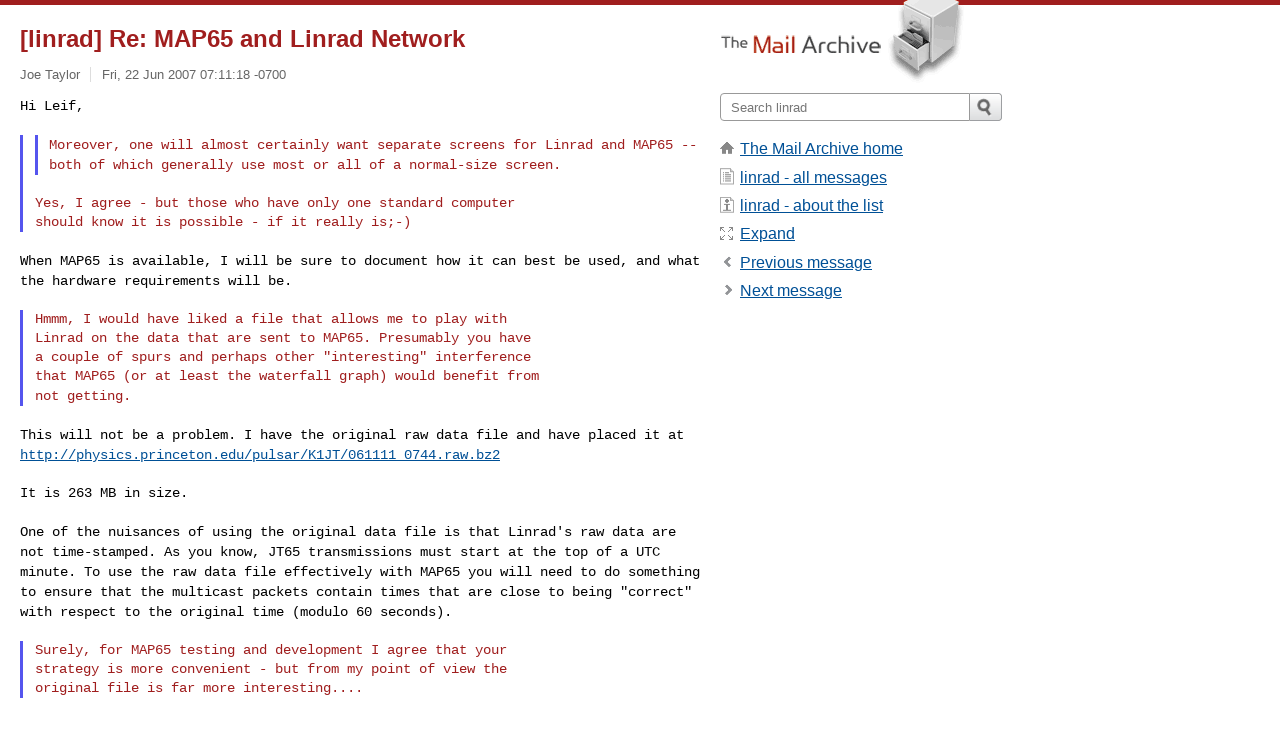

--- FILE ---
content_type: text/html; charset=utf-8
request_url: https://www.mail-archive.com/linrad@antennspecialisten.se/msg00784.html
body_size: 3694
content:
<!DOCTYPE html>
<html lang="en">
<head>
<title>[linrad] Re: MAP65 and Linrad Network</title>
<meta name="viewport" content="width=device-width, initial-scale=1">
<link rel="apple-touch-icon" sizes="114x114" href="/apple-touch-icon-114x114.png">
<link rel="apple-touch-icon" sizes="72x72" href="/apple-touch-icon-72x72.png">
<link rel="apple-touch-icon" sizes="57x57" href="/apple-touch-icon-57x57.png">
<link rel="shortcut icon" href="/favicon.ico">
<link rel="contents" href="index.html#00784" id="c">
<link rel="index" href="maillist.html#00784" id="i">
<link rel="prev" href="msg00783.html" id="p">
<link rel="next" href="msg00785.html" id="n">
<link rel="canonical" href="https://www.mail-archive.com/linrad@antennspecialisten.se/msg00784.html">
<link rel="stylesheet" href="/normalize.css" media="screen">
<link rel="stylesheet" href="/master.css" media="screen">

<!--[if lt IE 9]>
<link rel="stylesheet" href="/ie.css" media="screen">
<![endif]-->
</head>
<body>
<script language="javascript" type="text/javascript">
document.onkeydown = NavigateThrough;
function NavigateThrough (event)
{
  if (!document.getElementById) return;
  if (window.event) event = window.event;
  if (event.target.tagName == 'INPUT') return;
  if (event.ctrlKey || event.metaKey) return;
  var link = null;
  switch (event.keyCode ? event.keyCode : event.which ? event.which : null) {
    case 74:
    case 80:
      link = document.getElementById ('p');
      break;
    case 75:
    case 78:
      link = document.getElementById ('n');
      break;
    case 69:
      link = document.getElementById ('e');
      break;
    }
  if (link && link.href) document.location = link.href;
}
</script>
<div itemscope itemtype="http://schema.org/Article" class="container">
<div class="skipLink">
<a href="#nav">Skip to site navigation (Press enter)</a>
</div>
<div class="content" role="main">
<div class="msgHead">
<h1>
<span class="subject"><a href="/search?l=linrad@antennspecialisten.se&amp;q=subject:%22%5C%5Blinrad%5C%5D+Re%5C%3A+MAP65+and+Linrad+Network%22&amp;o=newest" rel="nofollow"><span itemprop="name">[linrad] Re: MAP65 and Linrad Network</span></a></span>
</h1>
<p class="darkgray font13">
<span class="sender pipe"><a href="/search?l=linrad@antennspecialisten.se&amp;q=from:%22Joe+Taylor%22" rel="nofollow"><span itemprop="author" itemscope itemtype="http://schema.org/Person"><span itemprop="name">Joe Taylor</span></span></a></span>
<span class="date"><a href="/search?l=linrad@antennspecialisten.se&amp;q=date:20070622" rel="nofollow">Fri, 22 Jun 2007 07:11:18 -0700</a></span>
</p>
</div>
<div itemprop="articleBody" class="msgBody">
<!--X-Body-of-Message-->
<pre style="margin: 0em;">
Hi Leif,

</pre><blockquote style="border-left: #5555EE solid 0.2em; margin: 0em; padding-left: 0.85em"><blockquote style="border-left: #5555EE solid 0.2em; margin: 0em; padding-left: 0.85em"><tt>Moreover, one will almost certainly want separate screens 
</tt><tt>for Linrad and MAP65 -- both of which generally use most or 
</tt><tt>all of a normal-size screen.
</tt></blockquote><pre style="margin: 0em;"></pre><pre>

Yes, I agree - but those who have only one standard computer
should know it is possible - if it really is;-)
</pre></blockquote><pre style="margin: 0em;">

</pre><tt>When MAP65 is available, I will be sure to document how it 
</tt><tt>can best be used, and what the hardware requirements will be.
</tt><pre style="margin: 0em;">

</pre><blockquote style="border-left: #5555EE solid 0.2em; margin: 0em; padding-left: 0.85em"><pre style="margin: 0em;">
Hmmm, I would have liked a file that allows me to play with
Linrad on the data that are sent to MAP65. Presumably you have
a couple of spurs and perhaps other &quot;interesting&quot; interference
that MAP65 (or at least the waterfall graph) would benefit from
</pre><tt>not getting. 
</tt></blockquote><pre style="margin: 0em;">

</pre><tt>This will not be a problem.  I have the original raw data 
</tt><tt>file and have placed it at 
</tt><tt><a  rel="nofollow" href="http://physics.princeton.edu/pulsar/K1JT/061111_0744.raw.bz2">http://physics.princeton.edu/pulsar/K1JT/061111_0744.raw.bz2</a>
</tt><pre style="margin: 0em;">

It is 263 MB in size.

</pre><tt>One of the nuisances of using the original data file is that 
</tt><tt>Linrad's raw data are not time-stamped.  As you know, JT65 
</tt><tt>transmissions must start at the top of a UTC minute.  To use 
</tt><tt>the raw data file effectively with MAP65 you will need to do 
</tt><tt>something to ensure that the multicast packets contain times 
</tt><tt>that are close to being &quot;correct&quot; with respect to the 
</tt><tt>original time (modulo 60 seconds).
</tt><pre style="margin: 0em;">

</pre><blockquote style="border-left: #5555EE solid 0.2em; margin: 0em; padding-left: 0.85em"><pre style="margin: 0em;">
Surely, for MAP65 testing and development I agree that your
strategy is more convenient - but from my point of view the
original file is far more interesting....
</pre></blockquote><pre style="margin: 0em;">

</pre><tt>Yes.  It probably will be far more interesting, for you 
</tt><tt>especially.  You will find plenty of birdies and other junk 
</tt><tt>in the test file!!  See 
</tt><tt><a  rel="nofollow" href="http://physics.princeton.edu/pulsar/K1JT/MAP65_1.JPG">http://physics.princeton.edu/pulsar/K1JT/MAP65_1.JPG</a> .
</tt><pre style="margin: 0em;">

        -- Joe, K1JT

#############################################################
This message is sent to you because you are subscribed to
 the mailing list &lt;<a href="/cdn-cgi/l/email-protection" class="__cf_email__" data-cfemail="1e7277706c7f7a5e7f706a7b70706d6e7b7d777f72776d6a7b70306d7b">[email&#160;protected]</a>&gt;.
To unsubscribe, E-mail to: &lt;[EMAIL PROTECTED]&gt;
To switch to the DIGEST mode, E-mail to &lt;[EMAIL PROTECTED]&gt;
To switch to the INDEX mode, E-mail to &lt;[EMAIL PROTECTED]&gt;
Send administrative queries to  &lt;[EMAIL PROTECTED]&gt;

</pre>

</div>
<div class="msgButtons margintopdouble">
<ul class="overflow">
<li class="msgButtonItems"><a class="button buttonleft " accesskey="p" href="msg00783.html">Previous message</a></li>
<li class="msgButtonItems textaligncenter"><a class="button" accesskey="c" href="index.html#00784">View by thread</a></li>
<li class="msgButtonItems textaligncenter"><a class="button" accesskey="i" href="maillist.html#00784">View by date</a></li>
<li class="msgButtonItems textalignright"><a class="button buttonright " accesskey="n" href="msg00785.html">Next message</a></li>
</ul>
</div>
<a name="tslice"></a>
<div class="tSliceList margintopdouble">
<ul class="icons monospace">
<li class="icons-email"><span class="subject"><a href="msg00778.html">[linrad] Re: MAP65 and Linrad Network</a></span> <span class="sender italic">Alberto di Bene</span></li>
<li><ul>
<li class="icons-email"><span class="subject"><a href="msg00779.html">[linrad] Re: MAP65 and Linrad Network</a></span> <span class="sender italic">Leif Asbrink</span></li>
<li class="icons-email"><span class="subject"><a href="msg00780.html">[linrad] Re: MAP65 and Linrad Network</a></span> <span class="sender italic">Joe Taylor</span></li>
<li class="icons-email"><span class="subject"><a href="msg00781.html">[linrad] Re: MAP65 and Linrad Network</a></span> <span class="sender italic">Leif Asbrink</span></li>
<li class="icons-email"><span class="subject"><a href="msg00782.html">[linrad] Re: MAP65 and Linrad Network</a></span> <span class="sender italic">Joe Taylor</span></li>
<li class="icons-email"><span class="subject"><a href="msg00783.html">[linrad] Re: MAP65 and Linrad Network</a></span> <span class="sender italic">Leif Asbrink</span></li>
<li class="icons-email tSliceCur"><span class="subject">[linrad] Re: MAP65 and Linrad Network</span> <span class="sender italic">Joe Taylor</span></li>
<li class="icons-email"><span class="subject"><a href="msg00785.html">[linrad] Re: MAP65 and Linrad Network</a></span> <span class="sender italic">Joe Taylor</span></li>
<li class="icons-email"><span class="subject"><a href="msg00786.html">[linrad] Re: MAP65 and Linrad Network</a></span> <span class="sender italic">Leif Asbrink</span></li>
<li class="icons-email"><span class="subject"><a href="msg00787.html">[linrad] Re: MAP65 and Linrad Network</a></span> <span class="sender italic">Leif Asbrink</span></li>
<li class="icons-email"><span class="subject"><a href="msg00788.html">[linrad] Re: MAP65 and Linrad Network</a></span> <span class="sender italic">Joe Taylor</span></li>
<li class="icons-email"><span class="subject"><a href="msg00789.html">[linrad] Re: MAP65 and Linrad Network</a></span> <span class="sender italic">Joe Taylor</span></li>
<li class="icons-email"><span class="subject"><a href="msg00790.html">[linrad] Re: MAP65 and Linrad Network</a></span> <span class="sender italic">Leif Asbrink</span></li>
</ul>
</ul>
</div>
<div class="overflow msgActions margintopdouble">
<div class="msgReply" >
<h2>
					Reply via email to
</h2>
<form method="POST" action="/mailto.php">
<input type="hidden" name="subject" value="[linrad] Re: MAP65 and Linrad Network">
<input type="hidden" name="msgid" value="list-22349529@mail.griffel.se">
<input type="hidden" name="relpath" value="linrad@antennspecialisten.se/msg00784.html">
<input type="submit" value=" Joe Taylor ">
</form>
</div>
</div>
</div>
<div class="aside" role="complementary">
<div class="logo">
<a href="/"><img src="/logo.png" width=247 height=88 alt="The Mail Archive"></a>
</div>
<form class="overflow" action="/search" method="get">
<input type="hidden" name="l" value="linrad@antennspecialisten.se">
<label class="hidden" for="q">Search the site</label>
<input class="submittext" type="text" id="q" name="q" placeholder="Search linrad">
<input class="submitbutton" name="submit" type="image" src="/submit.png" alt="Submit">
</form>
<div class="nav margintop" id="nav" role="navigation">
<ul class="icons font16">
<li class="icons-home"><a href="/">The Mail Archive home</a></li>
<li class="icons-list"><a href="/linrad@antennspecialisten.se/">linrad - all messages</a></li>
<li class="icons-about"><a href="/linrad@antennspecialisten.se/info.html">linrad - about the list</a></li>
<li class="icons-expand"><a href="/search?l=linrad@antennspecialisten.se&amp;q=subject:%22%5C%5Blinrad%5C%5D+Re%5C%3A+MAP65+and+Linrad+Network%22&amp;o=newest&amp;f=1" title="e" id="e">Expand</a></li>
<li class="icons-prev"><a href="msg00783.html" title="p">Previous message</a></li>
<li class="icons-next"><a href="msg00785.html" title="n">Next message</a></li>
</ul>
</div>
<div class="listlogo margintopdouble">

</div>
<div class="margintopdouble">

</div>
</div>
</div>
<div class="footer" role="contentinfo">
<ul>
<li><a href="/">The Mail Archive home</a></li>
<li><a href="/faq.html#newlist">Add your mailing list</a></li>
<li><a href="/faq.html">FAQ</a></li>
<li><a href="/faq.html#support">Support</a></li>
<li><a href="/faq.html#privacy">Privacy</a></li>
<li class="darkgray"><a href="/cdn-cgi/l/email-protection" class="__cf_email__" data-cfemail="3a5653494e170808090e030f08037a575b5356145d48535c5c5f5614495f">[email&#160;protected]</a></li>
</ul>
</div>
<script data-cfasync="false" src="/cdn-cgi/scripts/5c5dd728/cloudflare-static/email-decode.min.js"></script><script defer src="https://static.cloudflareinsights.com/beacon.min.js/vcd15cbe7772f49c399c6a5babf22c1241717689176015" integrity="sha512-ZpsOmlRQV6y907TI0dKBHq9Md29nnaEIPlkf84rnaERnq6zvWvPUqr2ft8M1aS28oN72PdrCzSjY4U6VaAw1EQ==" data-cf-beacon='{"version":"2024.11.0","token":"6b16babd81bc4986bb5551fcbd676e26","r":1,"server_timing":{"name":{"cfCacheStatus":true,"cfEdge":true,"cfExtPri":true,"cfL4":true,"cfOrigin":true,"cfSpeedBrain":true},"location_startswith":null}}' crossorigin="anonymous"></script>
<script>(function(){function c(){var b=a.contentDocument||a.contentWindow.document;if(b){var d=b.createElement('script');d.innerHTML="window.__CF$cv$params={r:'9c090369fc1755fa',t:'MTc2ODg1MzgyMw=='};var a=document.createElement('script');a.src='/cdn-cgi/challenge-platform/scripts/jsd/main.js';document.getElementsByTagName('head')[0].appendChild(a);";b.getElementsByTagName('head')[0].appendChild(d)}}if(document.body){var a=document.createElement('iframe');a.height=1;a.width=1;a.style.position='absolute';a.style.top=0;a.style.left=0;a.style.border='none';a.style.visibility='hidden';document.body.appendChild(a);if('loading'!==document.readyState)c();else if(window.addEventListener)document.addEventListener('DOMContentLoaded',c);else{var e=document.onreadystatechange||function(){};document.onreadystatechange=function(b){e(b);'loading'!==document.readyState&&(document.onreadystatechange=e,c())}}}})();</script></body>
</html>
